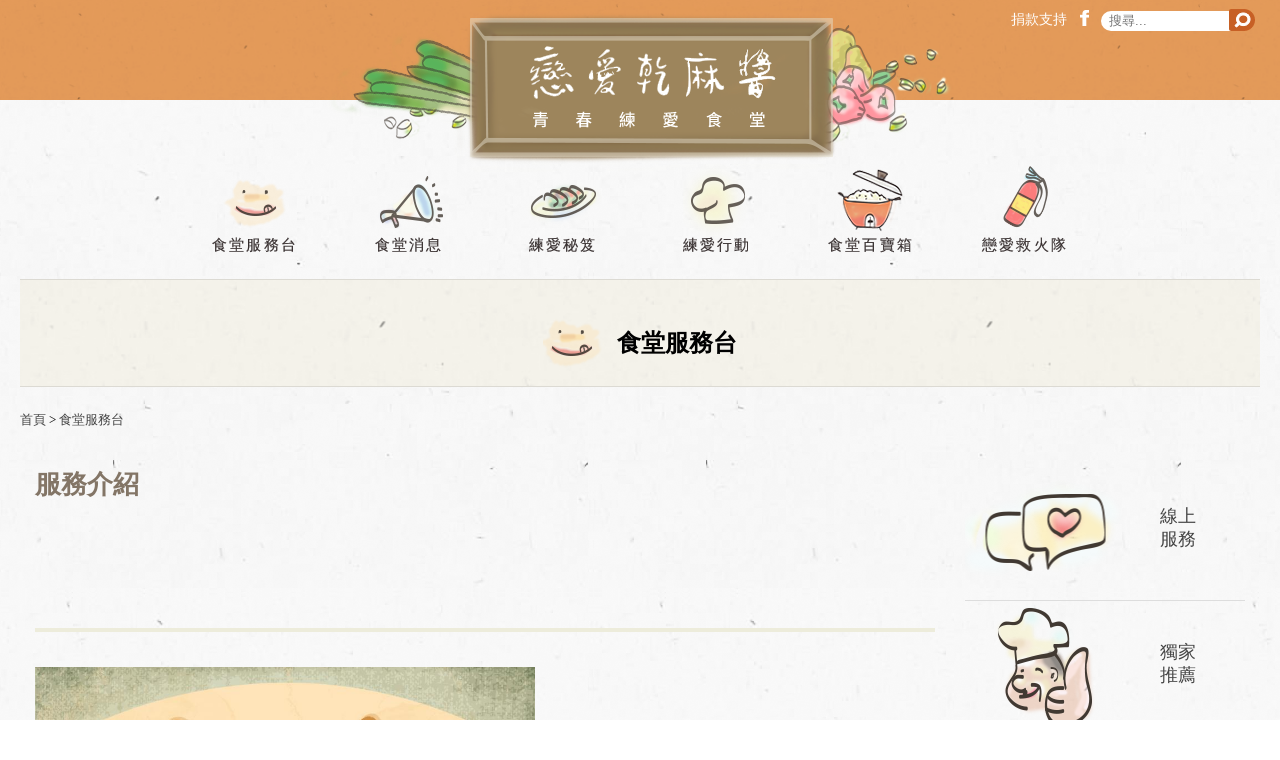

--- FILE ---
content_type: text/html
request_url: https://www.38.org.tw/lir/about
body_size: 7497
content:
<!DOCTYPE html>
<html lang="zh-Hant">
<head>
<meta http-equiv="Content-Type" content="text/html; charset=utf-8" />
<meta name="viewport" content="width=device-width, initial-scale=1, maximum-scale=1" />
<link rel="shortcut icon" href="sites/default/files/favicon.ico" type="image/vnd.microsoft.icon" />

<!-- Shareaholic Open Graph Tags -->
<meta property='og:image' content='https://www.38.org.tw/lir/sites/default/files/field/image/opening.png' />
<!-- Shareaholic Open Graph Tags End -->

<!-- Shareaholic Content Tags -->
<meta name='shareaholic:site_name' content='戀愛乾麻醬' />
<meta name='shareaholic:language' content='zh-hant' />
<meta name='shareaholic:site_id' content='b01d1e9c59efc4d8b5a8a4644ea8d9fb' />
<meta name='shareaholic:drupal_version' content='7.x-3.27' />
<meta name='shareaholic:url' content='https://www.38.org.tw/lir/about' />
<meta name='shareaholic:article_published_time' content='2016-01-03T23:14:37+08:00' />
<meta name='shareaholic:article_modified_time' content='2023-01-03T17:26:26+08:00' />
<meta name='shareaholic:article_author_name' content='illusmoon' />
<meta name='shareaholic:keywords' content='食堂服務台, 文章分類' />
<meta name='shareaholic:image' content='https://www.38.org.tw/lir/sites/default/files/field/image/opening.png' />
<!-- Shareaholic Content Tags End -->
  <script type='text/javascript' data-cfasync='false'>
    //<![CDATA[
      _SHR_SETTINGS = {"endpoints":{"share_counts_url":"http:\/\/lir.38.org.tw\/shareaholic\/api\/share_counts\/v1"}};
    //]]>
  </script>

  <script type='text/javascript'
    src='http://dsms0mj1bbhn4.cloudfront.net/assets/pub/shareaholic.js'
    data-shr-siteid='b01d1e9c59efc4d8b5a8a4644ea8d9fb'
    data-cfasync='false'
    async='async' >
  </script>
<meta name="description" content="來到戀愛乾麻醬－青春練愛食堂，你覺得這是一個什麼樣的網站呢？希望當你遇到戀愛疑問而感到困惑時，可以來充充電、了解對自己有幫助的資訊，並能有智慧地處理情感關卡" />
<meta name="keywords" content="愛尊重影展, 愛尊重, love is respect愛尊重, 戀愛暴力, love is respect, 線上影展, 公益微電影, 恐怖情人, 影展" />
<meta name="generator" content="Drupal 7 (http://drupal.org)" />
<link rel="canonical" href="node/3.html" />
<link rel="shortlink" href="node/3.html" />
  <title>服務介紹 | 戀愛乾麻醬</title>
  <style type="text/css" media="all">
@import url("modules/system/system.base.css%3Fs47mbb.css");
@import url("modules/system/system.menus.css%3Fs47mbb.css");
@import url("modules/system/system.messages.css%3Fs47mbb.css");
@import url("modules/system/system.theme.css%3Fs47mbb.css");
</style>
<style type="text/css" media="all">
@import url("modules/book/book.css%3Fs47mbb.css");
@import url("modules/field/theme/field.css%3Fs47mbb.css");
@import url("sites/all/modules/fitvids/fitvids.css%3Fs47mbb.css");
@import url("modules/node/node.css%3Fs47mbb.css");
@import url("modules/search/search.css%3Fs47mbb.css");
@import url("modules/user/user.css%3Fs47mbb.css");
@import url("sites/all/modules/youtube/css/youtube.css%3Fs47mbb.css");
@import url("sites/all/modules/extlink/extlink.css%3Fs47mbb.css");
@import url("sites/all/modules/views/css/views.css%3Fs47mbb.css");
@import url("sites/all/modules/lazyloader/lazyloader.css%3Fs47mbb.css");
@import url("sites/all/modules/ckeditor/css/ckeditor.css%3Fs47mbb.css");
</style>
<style type="text/css" media="all">
@import url("sites/all/modules/ctools/css/ctools.css%3Fs47mbb.css");
@import url("sites/all/modules/panels/css/panels.css%3Fs47mbb.css");
@import url("sites/all/modules/superhero_framework/superhero_dropdown/css/superhero-dropdown.css%3Fs47mbb.css");
@import url("sites/all/themes/superhero/vendor/bootstrap/css/bootstrap.min.css%3Fs47mbb.css");
@import url("sites/all/themes/superhero/vendor/bootstrap/css/bootstrap-responsive.min.css%3Fs47mbb.css");
</style>
<style type="text/css" media="all">
@import url("sites/all/themes/superhero/vendor/animate.css%3Fs47mbb.css");
@import url("sites/all/themes/superhero/vendor/font-awesome/css/font-awesome.min.css%3Fs47mbb.css");
@import url("sites/all/themes/superhero/css/main.css%3Fs47mbb.css");
</style>
<style type="text/css" media="all">
@import url("sites/all/themes/superhero/css/superhero-preset1.css%3Fs47mbb.css");
</style>
  <script type="text/javascript" src="sites/all/modules/jquery_update/replace/jquery/1.9/jquery.min.js%3Fv=1.9.1"></script>
<script type="text/javascript" src="misc/jquery.once.js%3Fv=1.2"></script>
<script type="text/javascript" src="misc/drupal.js%3Fs47mbb"></script>
<script type="text/javascript" src="sites/all/libraries/fitvids/jquery.fitvids.js%3Fs47mbb"></script>
<script type="text/javascript" src="sites/all/modules/admin_menu/admin_devel/admin_devel.js%3Fs47mbb"></script>
<script type="text/javascript" src="sites/all/modules/fitvids/fitvids.js%3Fs47mbb"></script>
<script type="text/javascript" src="sites/all/modules/lazyloader/jquery.lazyloader.js%3Fs47mbb"></script>
<script type="text/javascript" src="sites/all/modules/extlink/extlink.js%3Fs47mbb"></script>
<script type="text/javascript" src="sites/default/files/languages/zh-hant_HAraRyb5tzw2r_2ySblRoiDcvXL6n5fnCj8ExCAiFBM.js%3Fs47mbb"></script>
<script type="text/javascript" src="sites/all/modules/image_caption/image_caption.min.js%3Fs47mbb"></script>
<script type="text/javascript" src="sites/all/modules/superhero_framework/superhero_dropdown/js/superhero-dropdown.js%3Fs47mbb"></script>
<script type="text/javascript" src="sites/all/themes/superhero/vendor/bootstrap/js/bootstrap.min.js%3Fs47mbb"></script>
<script type="text/javascript" src="sites/all/themes/superhero/vendor/jquery.appear.js%3Fs47mbb"></script>
<script type="text/javascript" src="sites/all/themes/superhero/js/superhero.js%3Fs47mbb"></script>
<script type="text/javascript" src="sites/all/themes/superhero/js/superhero-sticky.js%3Fs47mbb"></script>
<script type="text/javascript">
<!--//--><![CDATA[//><!--
jQuery.extend(Drupal.settings, {"basePath":"\/","pathPrefix":"","ajaxPageState":{"theme":"superhero","theme_token":"5dluEXGj9j23Jinoa2rzqmOHEkbJnzONZWp6gqIFwik","js":{"0":1,"sites\/all\/modules\/jquery_update\/replace\/jquery\/1.9\/jquery.min.js":1,"misc\/jquery.once.js":1,"misc\/drupal.js":1,"sites\/all\/libraries\/fitvids\/jquery.fitvids.js":1,"sites\/all\/modules\/admin_menu\/admin_devel\/admin_devel.js":1,"sites\/all\/modules\/fitvids\/fitvids.js":1,"sites\/all\/modules\/lazyloader\/jquery.lazyloader.js":1,"sites\/all\/modules\/extlink\/extlink.js":1,"public:\/\/languages\/zh-hant_HAraRyb5tzw2r_2ySblRoiDcvXL6n5fnCj8ExCAiFBM.js":1,"sites\/all\/modules\/image_caption\/image_caption.min.js":1,"sites\/all\/modules\/superhero_framework\/superhero_dropdown\/js\/superhero-dropdown.js":1,"sites\/all\/themes\/superhero\/vendor\/bootstrap\/js\/bootstrap.min.js":1,"sites\/all\/themes\/superhero\/vendor\/jquery.appear.js":1,"sites\/all\/themes\/superhero\/js\/superhero.js":1,"sites\/all\/themes\/superhero\/js\/superhero-sticky.js":1},"css":{"modules\/system\/system.base.css":1,"modules\/system\/system.menus.css":1,"modules\/system\/system.messages.css":1,"modules\/system\/system.theme.css":1,"modules\/book\/book.css":1,"modules\/field\/theme\/field.css":1,"sites\/all\/modules\/fitvids\/fitvids.css":1,"modules\/node\/node.css":1,"modules\/search\/search.css":1,"modules\/user\/user.css":1,"sites\/all\/modules\/youtube\/css\/youtube.css":1,"sites\/all\/modules\/extlink\/extlink.css":1,"sites\/all\/modules\/views\/css\/views.css":1,"sites\/all\/modules\/lazyloader\/lazyloader.css":1,"sites\/all\/modules\/ckeditor\/css\/ckeditor.css":1,"sites\/all\/modules\/ctools\/css\/ctools.css":1,"sites\/all\/modules\/panels\/css\/panels.css":1,"sites\/all\/modules\/superhero_framework\/superhero_dropdown\/css\/superhero-dropdown.css":1,"sites\/all\/themes\/superhero\/vendor\/bootstrap\/css\/bootstrap.min.css":1,"sites\/all\/themes\/superhero\/vendor\/bootstrap\/css\/bootstrap-responsive.min.css":1,"sites\/all\/themes\/superhero\/vendor\/animate.css":1,"sites\/all\/themes\/superhero\/vendor\/font-awesome\/css\/font-awesome.min.css":1,"sites\/all\/themes\/superhero\/css\/main.css":1,"sites\/all\/themes\/superhero\/css\/superhero-preset1.css":1}},"fitvids":{"custom_domains":[],"selectors":["body"],"simplifymarkup":true},"extlink":{"extTarget":"_blank","extClass":0,"extLabel":"(link is external)","extImgClass":0,"extSubdomains":1,"extExclude":"","extInclude":"","extCssExclude":"","extCssExplicit":"","extAlert":0,"extAlertText":"This link will take you to an external web site.","mailtoClass":0,"mailtoLabel":"(link sends e-mail)"},"urlIsAjaxTrusted":{"\/about":true}});
//--><!]]>
</script>
</head>
<body class="html not-front not-logged-in no-sidebars page-node page-node- page-node-3 node-type-page context-breadcrumb context-services services wide ltr" >
<div id="fb-root"></div>
<script>
  window.fbAsyncInit = function() {
    FB.init({
      appId      : '1860265484259735',
      xfbml      : true,
      version    : 'v2.8'
    });
    jQuery(document).trigger('fbload'); 
  };

  (function(d, s, id){
     var js, fjs = d.getElementsByTagName(s)[0];
     if (d.getElementById(id)) {return;}
     js = d.createElement(s); js.id = id;
     js.src = "https://connect.facebook.net/zh_TW/sdk.js";
     fjs.parentNode.insertBefore(js, fjs);
   }(document, 'script', 'facebook-jssdk'));
  </script>

  <div id="skip-link">
    <a href="node/3.html#main-content" class="element-invisible element-focusable">移至主內容</a>
  </div>
    <!-- page -->
  <section  id="section-menu" class="section section-menu">
      <div class="sh-container">
        <div class="region region-logo">
			<div class="sitename">
		<a href="index.html">戀愛乾麻醬</a>
	</div>
</div>
<div class="region region-links">
    <div class="block block-menu">
        <ul class="menu"><li class="first leaf"><a href="https://www.38.org.tw/donation.asp?p_kind2=勸募方案">捐款支持</a></li>
<li class="last leaf"><a href="https://www.facebook.com/lir38/" class="icon-link fb-link">facebook</a></li>
</ul></div>
<div class="block block-search">
        <form action="node/3.html" method="post" id="search-block-form" accept-charset="UTF-8"><div><div class="container-inline">
      <h2 class="element-invisible">搜尋表單</h2>
    <div class="control-group form-type-textfield form-item-search-block-form form-item">
  <label class="element-invisible control-label" for="edit-search-block-form--2">搜尋 </label>
<div class="controls"> <input title="輸入您想要搜尋的關鍵字。" placeholder="搜尋..." type="text" id="edit-search-block-form--2" name="search_block_form" value="" size="15" maxlength="128" class="form-text" />
</div></div>
<div class="form-actions form-wrapper" id="edit-actions"><button class="btn btn-primary form-submit" id="edit-submit" name="op" value="搜尋" type="submit">搜尋</button>
</div><input type="hidden" name="form_build_id" value="form-xs-BtfSCYtd17Z7wR0dwA3FNJm4w5bbqjuH-CLchMhI" />
<input type="hidden" name="form_id" value="search_block_form" />
</div>
</div></form></div>
</div>
    </div>
</section><section  id="section-header" class="section section-header superhero-sticky">
      <div class="container">
             
<div class="block block-superhero-dropdown main-menu">
        <a data-target=".nav-collapse" data-toggle="collapse" href="node/3.html#" class="superhero-mobile-menu-toggle .btn .btn-default">
    <i class="fa fa-align-justify"></i>
</a>
<div class="superhero-dropdown">
<ul class="menu"><li class="first expanded"><a href="node/52.html" id="services" class="active">食堂服務台</a><ul class="menu"><li class="first leaf"><a href="node/2.html">我們是誰</a></li>
<li class="leaf"><a href="node/3.html" class="active">服務介紹</a></li>
<li class="leaf"><a href="node/4.html">演講宣導</a></li>
<li class="last leaf"><a href="node/59.html">線上服務</a></li>
</ul></li>
<li class="expanded"><a href="news.html" id="news">食堂消息</a><ul class="menu"><li class="first leaf"><a href="taxonomy/term/52.html" title="最新消息">最新消息</a></li>
<li class="leaf"><a href="taxonomy/term/54.html" title="新聞報報">新聞報報</a></li>
<li class="last leaf"><a href="taxonomy/term/53.html" title="活動實況">活動實況</a></li>
</ul></li>
<li class="expanded"><a href="love-menu.html" id="love-menu">練愛秘笈</a><ul class="menu"><li class="first expanded"><a href="taxonomy/term/23.html" title="練愛八寶粥">練愛八寶粥</a><ul class="menu"><li class="first leaf"><a href="taxonomy/term/24.html" title="戀愛的滋味">戀愛的滋味</a></li>
<li class="leaf"><a href="taxonomy/term/26.html" title="告白大搜查">告白大搜查</a></li>
<li class="leaf"><a href="taxonomy/term/28.html" title="在愛裡溝通">在愛裡溝通</a></li>
<li class="last leaf"><a href="taxonomy/term/29.html" title="無緣的愛情">無緣的愛情</a></li>
</ul></li>
<li class="expanded"><a href="taxonomy/term/31.html" title="熱吵100">熱吵100</a><ul class="menu"><li class="first leaf"><a href="taxonomy/term/32.html" title="吵架怎麼辦">吵架怎麼辦</a></li>
<li class="leaf"><a href="taxonomy/term/33.html" title="吵架不翻臉">吵架不翻臉</a></li>
<li class="last leaf"><a href="taxonomy/term/34.html" title="NG的無效溝通">NG的無效溝通</a></li>
</ul></li>
<li class="expanded"><a href="taxonomy/term/35.html" title="愛情切仔麵">愛情切仔麵</a><ul class="menu"><li class="first leaf"><a href="taxonomy/term/37.html" title="給失戀的你">給失戀的你</a></li>
<li class="last leaf"><a href="taxonomy/term/36.html" title="我想分手了">我想分手了</a></li>
</ul></li>
<li class="expanded"><a href="taxonomy/term/38.html" title="愛情麻辣燙">愛情麻辣燙</a><ul class="menu"><li class="first leaf"><a href="taxonomy/term/39.html" title="戀愛暴力停看聽">戀愛暴力停看聽</a></li>
<li class="leaf"><a href="taxonomy/term/40.html" title="勾勾纏不是浪漫">勾勾纏不是浪漫</a></li>
<li class="leaf"><a href="taxonomy/term/42.html" title="刺蝟情人">刺蝟情人</a></li>
<li class="last leaf"><a href="taxonomy/term/43.html" title="戀愛暴力bye">戀愛暴力bye</a></li>
</ul></li>
<li class="last expanded"><a href="taxonomy/term/47.html" title="愛的炒飯">愛的炒飯</a><ul class="menu"><li class="first leaf"><a href="taxonomy/term/48.html" title="備料篇">備料篇</a></li>
<li class="last leaf"><a href="taxonomy/term/49.html" title="問題篇">問題篇</a></li>
</ul></li>
</ul></li>
<li class="leaf"><a href="love-action.html" id="love-action">練愛行動</a></li>
<li class="expanded"><a href="special.html" id="special">食堂百寶箱</a><ul class="menu"><li class="first leaf"><a href="special.html">獨家推薦</a></li>
<li class="leaf"><a href="tarot.html">塔羅鹹酸甜</a></li>
<li class="leaf"><a href="taxonomy/term/50.html">名人愛情故事</a></li>
<li class="last leaf"><a href="node/31.html">好站推薦</a></li>
</ul></li>
<li class="last expanded"><a href="node/53.html" id="support">戀愛救火隊</a><ul class="menu"><li class="first leaf"><a href="node/34.html">朋友篇</a></li>
<li class="leaf"><a href="faq-page/13.html">家長篇</a></li>
<li class="leaf"><a href="faq-page/14.html">老師篇</a></li>
<li class="last leaf"><a href="node/35.html">見義勇為篇</a></li>
</ul></li>
</ul></div></div>
    </div>
</section><section  id="section-preface" class="section section-preface">
      <div class="container">
        <div class="region region-content-top">
    <div class="block block-multiblock top-title">
        <div class="page-title"><h1>服務介紹</h1></div></div>
<div class="block block-superhero-breadcrumb">
        <div class="breadcrumb"><a href="index.html">首頁</a> > <a href="node/52.html" id="services">食堂服務台</a></div></div>
</div>
    </div>
</section><section  id="section-content" class="section section-content">
      <div class="container">
        <div class="region region-content col-xs-12 col-sm-12 col-md-9 col-lg-9">
	<a id="main-content"></a>
                    		<div class="block block-superhero-pagetitle">
        <div class="page-title"><h1>服務介紹</h1></div></div>
<div class="block block-fblikebutton">
        
<iframe src="http://www.facebook.com/plugins/like.php?href=http%3A%2F%2Flir.38.org.tw%2Fabout&amp;layout=button_count&amp;show_faces=false&amp;width=90&amp;font=arial&amp;height=80&amp;action=like&amp;colorscheme=light&amp;locale=zh_TW&amp;send=false" scrolling="no" frameborder="0" style="border: none; overflow: hidden; width: 90px; height: 80px; " allowTransparency="true"></iframe>
</div>
<div class="block block-system">
        <div id="node-3" class="node node-page clearfix" about="/about" typeof="foaf:Document">
      
  <div class="content">
    <div class='shareaholic-canvas' data-app-id='23421688' data-app='share_buttons' data-title='服務介紹' data-link='https://www.38.org.tw/lir/about' data-summary=''></div><div class="field field-name-body field-type-text-with-summary field-label-hidden">
    <div class="field-items">
          <div class="field-item even" property="content:encoded"><p><img alt="" src="sites/default/files/field/image/preview_1.jpg" style="height:357px; width:500px" /></p>
<p><strong><span style="color:#B22222">來到戀愛乾麻醬－青春練愛食堂，你覺得這是一個什麼樣的網站呢？</span></strong><br />
網站整體以日本漫畫「深夜食堂」為發想<br />
希望當你遇到戀愛疑問而感到困惑時，可以來充充電、了解對自己有幫助的資訊，並能有智慧地處理情感關卡</p>
<p>我們希望在這裡，你可以...</p>
<ul>
<li><span style="color:#4B0082">認識愛是什麼</span></li>
<li><span style="color:#4B0082">了解一段健康幸福的感情可以如何經營</span></li>
<li><span style="color:#4B0082">了解到吵架的時候該怎麼溝通才不會影響你們的感情</span></li>
<li><span style="color:#4B0082">觀察自己是否遇到了NG愛情</span></li>
<li><span style="color:#4B0082">找到分手的療傷方法及告別戀情的方式</span></li>
<li><span style="color:#4B0082">透過<a href="node/24.html">戀愛事務機</a>認識戀愛暴力</span></li>
<li><span style="color:#4B0082">找到可以協助你解決戀愛暴力問題的方式及求助對象</span></li>
</ul>
<p>我們服務的人客包含：</p>
<ul>
<li><span style="color:#000080">單身萬歲－先來練練功，等找到真命對象你就所向無敵了</span></li>
<li><span style="color:#000080">在愛情中的你－戀愛中、苦戀中、失戀中...</span></li>
<li><span style="color:#000080">看不慣好友愛得悽慘的你－來幫好友打聽該怎麼脫離苦海</span></li>
<li><span style="color:#000080">想陪伴學生度過情關的學校老師</span></li>
<li><span style="color:#000080">想給孩子溫暖避風港的爸爸媽媽叔叔阿姨伯伯嬸嬸爺爺奶奶外公外婆兄弟姐妹...</span></li>
</ul>
<h3><span style="color:#B22222">本食堂不限人客性別，歡迎各位少男少女光顧本食堂！</span></h3>
</div>
      </div>
</div>
  </div>
    </div>
</div>
<div class="block block-block">
        <script>
jQuery(document).ready(function(){
	var sss = jQuery('#messages .alert .raw').text();
	if(sss.indexOf("Submissions for this form are closed.") != -1){
		jQuery('#messages').hide();
	}
});
</script></div>
</div>
<div class="region region-sidebar-first col-md-3 col-lg-3">
    <div class="block block-multiblock sidebar-menu">
        <ul class="menu"><li class="first leaf"><a href="node/59.html" class="online-chat">線上<br/>服務</a></li>
<li class="leaf"><a href="special.html" class="special">獨家<br/>推薦</a></li>
<li class="leaf"><a href="faq-page/13.html" class="parent-enter">家長<br/>看過來</a></li>
<li class="last leaf"><a href="faq-page/14.html" class="teacher-enter">老師<br/>看過來</a></li>
</ul></div>
</div>
    </div>
</section><section  id="section-footerpreface" class="section section-footerpreface">
      <div class="sh-container">
        <div class="region region-footer-preface">
    </div>
    </div>
</section><section  id="section-footer" class="section section-footer">
      <div class="container">
        <div class="region region-footer-bottom">
    <div class="block block-block">
        <div class="footer-logo clearfix"><img alt="" class="float-left" src="sites/all/themes/superhero/images/logo-footer.png" />
<div class="footer-links"><a href="https://www.facebook.com/lir38/" target="_blank"><img alt="" class="float-left social-link" src="sites/all/themes/superhero/images/fb.png" /></a><a href="https://line.me/R/ti/p/%40vwo1403c" target="_blank"><img alt="" class="float-left social-link" src="sites/all/themes/superhero/images/line.png" /></a></div>
<p><img alt="" class="float-right" src="sites/all/themes/superhero/images/logo-footer2.png" /></p></div>
<div class="footer-info">
<div class="float-left">
<p>電話：(02)2391-7133 ｜ 地址：台北市中正區羅斯福路一段7號7樓之1B室 ｜ Email：<a href="mailto:lir@38.org.tw">lir@38.org.tw</a></p>
<p><a href="http://creativecommons.org/licenses/by-nc-sa/4.0/" rel="license"><img alt="創用 CC 授權條款" src="https://i.creativecommons.org/l/by-nc-sa/4.0/88x31.png" style="border-width:0; padding-right:10px" /></a> 本網站由現代婦女基金會製作，以<a href="http://creativecommons.org/licenses/by-nc-sa/4.0/" rel="license">創用CC 姓名標示-非商業性-相同方式分享 4.0 國際 授權條款</a>釋出。</p></div>
<div class="float-right">震旦集團陳永泰公益信託補助</div>
</div>
</div>
</div>
    </div>
</section>

   <div class="region region-page-bottom">
          <noscript>
        <style type="text/css" media="all">
          img[data-src] { display: none !important; }
        </style>
      </noscript></div>
<script type="text/javascript">
<!--//--><![CDATA[//><!--
      (function ($) {
        Drupal.behaviors.lazyloader = {
          attach: function (context, settings) {
            $("img[data-src]").lazyloader({distance: 0, icon: "" });
          }
        };
      }(jQuery));
//--><!]]>
</script>
</div>
</body>
</html>

--- FILE ---
content_type: text/css
request_url: https://www.38.org.tw/lir/sites/all/themes/superhero/css/main.css%3Fs47mbb.css
body_size: 6972
content:
@charset "UTF-8"; 

body {
  font-family: Microsoft JhengHei, '微軟正黑體', Helvetica;
  line-height: 1.3;
  font-size: 14px;
  background: url(../images/bg.png);
}
p {
  margin-bottom: 20px;
}
img {
  max-width: 100%;
}
.form-textarea-wrapper textarea {
  width: auto;
  border: 1px solid #ddd;
}
.webform-component input {
  padding: 8px;
  border: 1px solid #ddd;
}
.webform-component label{
  display: block;
}
.webform-component {
  margin-bottom: 1.8em;
}
.caption {
  padding: 10px;
  min-height: 45px;
  background-color: #f7ddb9;
  font-size: 15px;
  color: #000;
  -webkit-text-stroke: #000 .01em;
}
.img {
  height: auto !important;
  margin-bottom: 20px;
}
.left-img {
  float: left;
  margin-right: 20px;
}
.right-img {
  float: right;
  margin-left: 20px;
}
.field-name-body a.button {
  background: #ebb15e;
  border-radius: 5px;
  color: #fff !important;
  padding: 8px;
  text-decoration: none;
}
.left-img span, .right-img span {
  display: inline-block;
  padding-top: 10px;
}
h1, h2, h3, h4, h5 {
  margin: 0 0 5px;
  line-height: 1.5;
  font-weight: bold;
}
h1 {
  font-size: 26px;
  color: #837566;
}
h2 {
  font-size: 22px;
  color: #362e2e;
}
h3 {
  font-size: 20px;
  color: #8c7f72;
}
h4 {
  font-size: 18px;
  color: #362e2e;
}
blockquote {
  background-color: #edecdb;
  padding: 20px 30px;
  font-size: 17px;
  border-left: none;
}
.breadcrumb {
  font-family: '新細明體','Hiragino Kaku Gothic Pro';
  font-size: 13px;
  margin: 25px 0 0;
}
.submitted {
  font-size: 13px;
  color: #000;
  margin-bottom: 5px;
}
.submitted span {
  display: inline-block;
  padding-right: 10px;
}
.submitted .post-date {
  font-family: Arial;
}

h1.page-title {
  font-size: 29px;
  color: #362e2e;
  margin: 5px 0 0;
}
.region-content-top .page-title {
  height: 108px;
  text-align: center;
  border-top: 1px solid #dcdad3;
  border-bottom: 1px solid #dcdad3;
  background: url(../images/title-bar.png);
  background-size: cover;
  padding: 18px;
}
.region-sidebar-second {
  background: rgba(245,243,235,.7);
  padding-top: 20px;
  padding-bottom: 20px;
}
.region-content-top .page-title h1{
  color: #000;
  background: url(../images/general.png) no-repeat;
  padding: 27px 0px 20px 74px;
  display: inline-block;
  font-size: 24px;
}
.love-menu .region-content-top .page-title h1 {
  padding: 24px 0px 20px 80px;
  background: url(../images/03.png) no-repeat;
  background-position: 0 20px;
}
.page-love-action .region-content-top .page-title h1,
.node-type-love-action .region-content-top .page-title h1 {
  padding: 24px 0px 20px 74px;
  background: url(../images/01.png) no-repeat;
  background-position: 0 -4px;
}
.node-type-book .top-title h1, .page-node-1 .top-title h1 {
  background-image: url(../images/01.png);
}
.node-type-news .top-title h1,
.page-news .top-title h1 {
  background-image: url(../images/08.png);
  background-position: -5px 10px;
}
.healthy-relationship .top-title h1, .page-node-48 .top-title h1 {
  background-image: url(../images/02.png);
  background-position: -5px 20px;
}
.argument .top-title h1, .page-node-49 .top-title h1 {
  background-image: url(../images/03.png);
  background-position: -5px 20px;
}
.breakup .top-title h1, .page-node-50 .top-title h1 {
  background-image: url(../images/04.png);
  background-position: -5px 20px;
}
.dating-violence .top-title h1, .page-node-51 .top-title h1 {
  background-image: url(../images/05.png);

}
.services .top-title h1, .page-node-52 .top-title h1 {
  background-image: url(../images/06.png);
  background-position: -5px 20px;
}
.support .top-title h1, .page-faq-page .top-title h1 {
  background-image: url(../images/07.png);
}
.page-tarot .top-title h1, .page-special .top-title h1, .node-type-blog .top-title h1 {
  background-image: url(../images/icon.png);
  background-position: -3px 2px;
}

hr {
  border-color: #555;
}
a, a:hover {
    text-decoration: none;
    -webkit-transition: all 200ms;
    -moz-transition: all 200ms;
    -o-transition: all 200ms;
    transition: all 200ms;
}
a {
  color: #444;
  text-decoration: none;
}

a:hover, a:focus {
  color: #58c28f;
}

a:focus {
  outline: thin dotted;
  outline: 5px auto -webkit-focus-ring-color;
  outline-offset: -2px;
}
.field-name-body ol, .field-name-body ul {
  display: inline-block;
}
.container {
  padding: 0;
}
#messages {
  z-index: 999;
}
.container-inline div, 
.container-inline label {
    display: block;
}
.field.field-name-body table {
  margin: 15px 0;
  border: 1px solid #c8c5bd;
  line-height: 1.6;
}
.field-name-body {
  font-size: 17px;
  -webkit-text-stroke: #999 .02em;
  line-height: 1.6;
}
.field-name-body a {
  color: #3fb47c;
  text-decoration: underline;
  -webkit-text-stroke-width: 0;
}
.field-name-body a:hover {
  text-decoration: none;
}
@-moz-document url-prefix() { 
  .field-name-body table {
    border-color: #aaa;
  }
}
.field-name-body table p {
  margin: 0 0 5px;
}
.field.field-name-body th, .field.field-name-body td {
  padding: 15px 20px;
  font-size: 15px;
  border-color: #c8c5bd;
  vertical-align: text-top;
  background-clip: padding-box;
}
.field-name-body th {
  background: #847665;
  color: #fff;
  -webkit-text-stroke-width: 0;
  font-weight: normal;
  border-bottom: 1px solid #c8c5bd;
}
tbody {
  border: none;
}

.float-right {  float: right;}
.float-left  {  float: left; }
fieldset {
    margin-top: 25px;
}
.view-pager {
  text-align: center;
}
.pagination {
  margin: 10px 0 0;
}

.pagination>li>a, .pagination>li>span {
  margin: 0 2px;
  padding: 1px 6px;
  font-size: 13px;
  font-family: Arial;
  color: #362e2e;
}
.pagination li.active a {
  background-color: #837566;
  color: #fff;
}
.pagination>li.prev>a {margin-left: 10px;}
.pagination>li.next>a {margin-left: 10px;}
.shareaholic-canvas {
  clear: none !important;
}
#section-content .node ul.links {
  display: none ;
}

/* global */
.sitename {
  position: absolute;
  left: 50%;
}
.sitename a{
    position: relative;
    left: -50%;
    display: block;
    height: 167px;
    background: url(../../../../default/files/logo.png);
    background-repeat: no-repeat;
    background-position: center;
    width: 626px;
    margin: 0 auto;
    text-indent: 100%;
    overflow: hidden;
    white-space: nowrap;
}
.shareaholic-canvas {
  width: 350px;
  min-height: 109px;
}
.page-node .field-name-body {
  padding-top: 35px;
  margin-top: 10px;
  border-top: 4px solid #edecdb;
  min-height: 82px;
}
.page-node.node-type-poll .field-name-body {
  border-top: none;
  clear: both;
}
.page-node.node-type-poll div.node>h1 {
  border-bottom: 4px solid #edecdb;
  line-height: 2;
  margin-bottom: 20px;
}
.view .field-name-body {
  padding-top: 0;
  border-top: 0;
}
.caption-body .field-name-body {
  padding-top: 0;
  border-top: none;
}
.node-type-blog .portfolio-item {
	height: 173px;
	margin-bottom: 10px;
}
.node-type-blog .portfolio-caption {
	bottom: -173px;
}
.node-type-blog .view-exhibition {
	padding-top: 20px;
   
}
.node-type-blog .view-exhibition.view-display-id-block_3 {
   padding-top: 20px;
   border-top: 4px solid #edecdb;
}
.blog-related-content {
	margin-top: 5px;
}
.icon-link {
  display: inline-block;
  text-indent: 100%;
  overflow: hidden;
  white-space: nowrap;
}
.front .more-link {
  width: 50px;
  height: 45px;
  background: url(../images/more.png) no-repeat;
}
.front .more-link:hover {
  opacity: .9;
}
.region-content-top .page-title {
  display: none;
}

/* section */
.section{
    padding: 20px 0;
}
.front #section-preface {
  padding: 0;
}
#section-content {
  padding: 10px 0;
}
#section-menu {
  padding: 5px 0;
  background: url(../images/top-bg.png) no-repeat;
  background-size: cover;
  height: 100px;
}
#section-slideshow {
  background: url(../images/KVbg.png) no-repeat center 75%;
  background-size: contain;  
}
.region-links {
  float: right;
  text-align: right;
  margin-right: 5px;
  margin-top: 5px;
}

#section-header {
  position: relative;
  padding: 55px 0 5px;
}
#section-feature {
    background: #eeedde;
    margin: -115px 0 -190px;
    height: 550px;
    padding: 100px 0 0;
}
#section-footerpreface {
    background: url(../images/food.png) no-repeat center 18px;
    height: 211px;
}
#section-footer {
  background: #353333;
}
.footer-logo {
  border-bottom: 1px solid #555;
  padding-bottom: 10px;
}
.footer-info {
  margin-top: 10px;
  color: #aaa;
  clear: both;
  font-family: '新細明體','Hiragino Kaku Gothic Pro';
}
.footer-info .float-right {
  letter-spacing: .2em;
  color: #fff;
  font-size: 12px;
}
.social-link {
    margin: 30px 0px 0 8px;
}
.footer-logo > img {
  margin-right: 30px;
}
.region-footer-bottom a {
  color: #ccc;
}
.region-footer-bottom p {
  margin-bottom: 10px;
}

/* menu */
ul.menu li{
    margin: 0;
    padding: 0;
}
.superhero-dropdown > ul {
  text-align: center;
}
.superhero-dropdown ul.menu a {
  display: inline-block;
  padding: 15px 10px;
  width: 150px;
  text-align: center;
  font-size: 15px;
  letter-spacing: .15em;
  font-weight: normal;
  color: #362e2e;
  height: 50px;
  -webkit-text-stroke: #362e2e .01em;
}
.superhero-dropdown ul.menu a:hover { 
  text-decoration: none;
}
.superhero-dropdown ul.menu li > ul {
  width: 160px;
}
.superhero-dropdown ul.menu li > ul a {
  color: #fff;
  -webkit-text-stroke: #fff .005em;
  letter-spacing: .05em;
  width: 158px;
  height: 40px;
  padding: 0 10px;
  font-size: 14px;
  background-color: #362e2e;
  border-left: 1px solid #d6bc72;
  border-right: 1px solid #d6bc72;
  border-bottom: 1px solid #d6bc72;
}
.superhero-dropdown ul.menu li > ul li.first a {
  border-top: 1px solid #d6bc72;
}
.superhero-dropdown ul.menu li > ul a:hover {
  background-color: #d6bc72;
}
.superhero-dropdown ul.menu > li > a{
  padding-top: 80px;
  background-repeat: no-repeat;
  background-position: center;
}
.superhero-dropdown #love-action {  background-image: url(../images/01.png);  }
.superhero-dropdown #healthy-relationship {  background-image: url(../images/02.png);  }
.superhero-dropdown #argument, .superhero-dropdown #love-menu {  
  background-image: url(../images/03.png);  
}

.superhero-dropdown #breakup {  background-image: url(../images/04.png);  }
.superhero-dropdown #violence {  background-image: url(../images/05.png);  }
.superhero-dropdown #services {  background-image: url(../images/06.png);  }
.superhero-dropdown #support {  background-image: url(../images/07.png);  }
.superhero-dropdown #news {  background-image: url(../images/08.png);  }
.superhero-dropdown #special {  background-image: url(../images/icon.png);  }



/* top menu */
.region-links .block-menu {
  clear: left;
  z-index: 99;
  position: relative;
}
#section-menu .region-links a{
  font-family: '新細明體','Hiragino Kaku Gothic Pro';
  display: inline-block;
  padding: 0 8px;
  margin-right: 5px;
  color: #fff;
}
#section-menu a:hover{
  text-decoration: underline;
} 
#section-menu .region-links .fb-link,#section-menu .region-links #search-link {
  width: 16px;
  height: 16px;
  padding: 0;
} 
.fb-link {
  background: url(../images/f.png) no-repeat;
}
#search-link {
  background: url(../images/search2.png) no-repeat center;
  cursor: pointer;
}

/* sidebar */
.sidebar-menu ul.menu li {
  position: relative;
  padding: 40px 0 0;
  border-bottom: 1px solid #ddd;
}
.sidebar-menu li a {
  display: inline-block;
  margin-bottom: 15px;
  font-size: 18px;
  text-align: center;
  width: 260px;
  height: 80px;
  padding-left: 165px;
  position: relative;
}

.blog-menu {
  border-bottom: 1px solid #ddd;
}
.blog-menu .menu {
  margin: 20px 0 20px 30px;
}
.blog-menu .menu .menu{
  margin-top: 0;
}
.blog-menu .active-trail.active {
  color: #58c28f;
}
.blog-menu .menu li {
  list-style: initial;
}
.blog-menu li a {
  display: block;
  margin-bottom: 5px;
  padding-bottom: 10px;
  font-size: 16px; 
  color: #837566;
}
.blog-menu li a:hover {
  color: #58c28f;
}
.blog-menu h2 {
  padding: 0 0 10px 45px;
  background: url(../images/red.png) no-repeat left 33%;
  border-bottom: 1px solid #ddd;
  margin-bottom: 20px;
}

/* love menu */
.love-menu .post-date {
  display: none;
}

/***** front page ******/
.region-slider, .region-news-list {
  padding: 0;
}
/* news */ 

.region-news-list .block-views {
  padding: 20px 35px 10px;
  border: 1px solid #d6bc72;
  background: url(../images/news-bg.png);
  height: auto;
  overflow: hidden;
  position: relative;
}
.region-news-list .view-news .view-header {
  position: absolute;
  top: 24px;
  right: 25px;
}
.region-news-list h2 {
    background: url(../images/08.png) no-repeat 5px -8px;
    padding: 7px 0px 20px 90px;
    border-bottom: 1px solid #ddd;
    color: #362e2e;
    font-size: 25px;
}
.front .view-news li {
  list-style: none;
  line-height: 1.2;
  margin-left: 0;
  margin-bottom: 14px;
}
.front .view-news li a:before {
  display: inline-block;
  margin-right: 15px;
  content: '';
  width: 11px;
  height: 9px;
  background: url(../images/news-li.png) no-repeat;
}
.front .view-news li a:hover:before {
  background: url(../images/news-li-hover.png) no-repeat;  
}
.front .view-news li a {
  color: #837566;
  font-family: 'Hiragino Kaku Gothic Pro','微軟正黑體';
  font-weight: normal;
  font-size: 16px;
}
.front .view-news li a:hover {
  color: #58c28f;
  text-decoration: none;
}
.front .view-news {
  margin-top: 10px;
}
.front .view-exhibition .view-header {
    position: absolute;
    top: 6px;
    right: 30px;
}

.belt {
    padding-bottom: 25px;
    border-bottom: 1px solid rgba(221, 221, 221, 0.55);
}
#section-feature .belt li {
  position: relative;
  float: left;
  width: 22%;
  margin: 1.5%;
  padding: 60px 25px;
  text-align: right;
  font-size: 18px;
  background: url(../images/14.png) no-repeat left center;
  height: 170px;
}
.belt li a {
  display: inline-block;
  width: 60px;
  text-align: center;
}
.belt li a:before, .sidebar-menu li a:before {
  content: '';
  display: block;
  position: absolute;
  width: 160px;
  height: 160px;
  left: 0;
  top: 0;
}
.not-front .belt li a:before, .sidebar-menu li a:before {
  top: -42px;
}

.sidebar-menu li a:before { 
  height: 130px;
}
.online-chat:before {  background: url(../images/10.png) no-repeat center;  }
.parent-enter:before {  background: url(../images/11.png) no-repeat center;  }
.teacher-enter:before {  background: url(../images/12.png) no-repeat center;  }
.special:before {  background: url(../images/13.png) no-repeat center;  }

.region-bottom-second {
  position: relative;
}
.region-bottom-second > .block > h2 {
  width: 190px;
  margin: 0 auto;
  background: url(../images/general.png) no-repeat;
  background-position: left -22px;
  padding: 5px 0 20px 65px;
  font-size: 25px;  
}
.region-bottom-second .view-content h2 {
  line-height: 1.3;
  margin: 20px 0 15px;
}
.region-bottom-second .view-content h2 a{
  font-size: 18px;
  font-weight: bold;
  color: #837566;
}
.region-bottom-second .view-content h2 a:hover{ 
  color: #58c28f;
}
.region-bottom-second .view-content img {
  border: 1px solid #d6bc72;
}
.region-bottom-second .view-content img:hover {
  border: 1px solid #90c8ab;
}
.region-bottom-second .blog-content .field-name-body {
  font-size: 15px;
  color: #362e2e;
  padding-bottom: 20px;
  border-bottom: 1px solid #ddd;
  margin-bottom: 15px;
}
.region-bottom-second .read-more {
  color: #9e8b8b;
  font-size: 14px;
  font-family: '新細明體', 'Hiragino Kaku Gothic Pro';
  text-align: center;
}
.block-search, .region-links .block-menu {
  float: left;
}

.form-item-search-block-form {
  margin: -5px 0 0;
}
#search-block-form {
  position: relative;
}

#search-block-form #edit-submit {
  position: relative;
  right: 20px;
  top: -1px;
  border: none;
  text-indent: -99px;
  overflow: hidden;
  white-space: nowrap;
  background: url(../images/search2.png) no-repeat center;
  width: 18px;
  height: 22px;
  background-color: #c76025;
  border-radius: none;
  border-top-right-radius: 15px;
  border-bottom-right-radius: 15px;
  padding-right: 14px;
}
.block-search input {
  border: none;
  background-color: #fff;
  padding: 2px 8px;
  font-size: 13px;
  color: #f4d5b0;
  border-radius: 10px;
}
.container-inline div {
  display: inline-block;
}

/***** front page end ******/


/* blog */
.blog-content {
  line-height: 1.4;
}
.read-more {
  margin-top: 10px;
}

/* admin */
#admin-menu {
  box-shadow: 0 -4px 7px 4px #000 !important;
}
.simplemenu-block {
  height: 21px;
  background: #ccc;
  padding-top: 1px;
}

/* block */
.block-fblikebutton {
  float: right;
  margin-top: 60px;
  margin-bottom: -27px;
  height: 27px;
}

/**
 * Menu
 */
ul.menu {
    margin: 0;
    padding: 0;
}

#section-menu ul.menu > li, #section-footer ul.menu > li {
    display: inline-block;
    float: left;
}
ul.menu > li { 
    list-style: none;
}

ul.dropdown-menu {
    padding: 0;
    border-radius: 0;
}

ul.dropdown-menu li {
    list-style: none;
    padding: 0;
    margin: 0;
    border-top: 1px solid #eee;
}

ul.dropdown-menu li a {
    color: #999;
    padding: 8px 20px;
    font-size: 12px;
}

.dropdown-menu>li>a:hover,
.dropdown-menu>li>a:focus, 
.dropdown-submenu:hover>a, 
.dropdown-submenu:focus>a {
    background-color: #f5f5f5;
    background-image: none;
    color: #999;
}

.clearfix {
  *zoom: 1;
}
.clearfix:before, .clearfix:after {
  display: table;
  content: "";
  line-height: 0;
}
.clearfix:after {
  clear: both;
}
.field.clearfix {
  clear: both;
}

/* article list page */
.thumbnail-img {
  float: left;
  margin-right: 15px;
}
.article-list .views-row {
  padding-bottom: 35px;
  border-bottom: 1px solid #ddd;
  margin-bottom: 35px;
  font-size: 15px;
}
.article-list h3 {
  margin-top: 10px;
  font-size: 23px;
}
.page-love-action .article-list h3, .love-menu .article-list h3 {
  margin-top: 5px;  
}
.post-date {
  color: #8e8e8e;
}
.article-list .read-more {
  text-align: right;
  padding-right: 6px;
}
.article-list .read-more a {
  color: #9e8b8b;
}

/* page list */
.page-list {
  margin-top: 30px;
}
.page-list .node {
  margin-bottom: 40px;
}

/* exhibition */
.shuffle-item {
  margin-bottom: 20px;
  padding: 0 10px;
}
.portfolio-item {
  position: relative;
  height: 220px;
  overflow: hidden;
}
.portfolio-item a:hover {
  text-decoration: none;
}
.portfolio-item img {
  -webkit-transition: .4s;
  transition: .4s; 
}
.portfolio-caption {
  background-color: rgba(52,52,52,1);
  padding: 25px;
  color: #aaa;
  position: absolute;
  bottom: -142px;
  -webkit-transition: .4s;
  transition: .4s;
  width: 100%;
  min-height: 120px;
}
.portfolio-item:hover .portfolio-caption {
  bottom: 0;  
}
.portfolio-item:hover img {
  margin-top: -139px;
}
.caption-title{
  color: #fff;
  font-size: 16px;
  line-height: 1.6;
}
.caption-body{
  color: #aaa;
  font-size: 14px;
  line-height: 1.3;
}
.caption-body .field-name-body {
  font-size: 14px;
} 

/* faq */

.faq-question {
  font-size: 20px;
  padding: 0;
  margin-bottom: 10px;
}
.faq-answer {
    padding-left: 15px;
    padding-top: 20px;
    border-top: 1px solid #ddd;
}
.faq-question-answer {
  background: #f1f1f1;
  padding: 15px;
  margin-top: 10px;
}

/* poll */
.page-node .field-name-field-youtube {
  margin-bottom: 20px;
}
.like-info {
  padding: 10px;
  margin-top: 20px;
  width: 90%;
  font-size: 17px;
  border: 1px solid #d6bc72;
  background: url(../images/news-bg.png);
}
.like-info .pull-right {
  margin-top: 6px;
}
.page-node .node-poll .fb-share-button {
  padding: 14px;
  margin-top: 25px;
  width: 9%;
}
span.poll-like-count {
  font-weight: bold;
  color: #ef974b;
  font-size: 1.5em;
  position: relative;
  top: 2px;
}
.poll-list .field-name-body, .poll-list .field-name-field-group {
  margin: 10px 0 5px;
}
.view-id-term_description {
  font-size: 18px;
}

@media screen and (max-width: 1280px) {
  .region-news-list {
    padding-left: 25px;
  }
}

@media (max-width: 768px) {
    body {
        padding: 0 !important;
    }
    img {
        max-width: 100%;
        height: auto !important;
    }
    .field-name-body img {
      max-width: 100% !important;
    }
    h1, h2, h3, h4, h5 {
      line-height: 1.2;
    }
    .pane-node-body + .panel-separator {
      width: 100%;
    }
    .sitename a, .sitename {
      width: 90%;
      left: 2%;
      height: 65px;
      background-size: contain;
      top: 5px;
    }
    #section-menu {
      height: 55px;
    }
    #section-menu .region-links li:not(.last){
      display: none;
    }
    #search-link {
      margin-top: 14px;
    }
    #section-header {
      padding-top: 0;
    }
    .front #section-preface {
      padding: 0;
    }
    .main-menu {
      margin-top: 0;
      position: absolute;
      left: 3.5%;
      top: -35px;
      width: 55px;
      padding: 5px;
    }
    .main-menu i {
      font-size: 20px;
      color: #fff;
    }
    .superhero-dropdown {
      position: absolute;

    }
    .superhero-dropdown > ul.menu {
      background: #373231;
      width: 55%;
      max-width: 260px;
      z-index: 999;
    }
    .superhero-dropdown ul.menu > li > a {
      display: block;
      border: none;
      color: #fff;
      border-bottom: 1px solid rgba(255,255,255,.4);
      height: 30px;
      padding: 5px 0 5px 30px;
      width: auto;
      height: auto;
      text-align: left;
      background-image: url(../images/m01.png) !important;
      background-size: 10px;
      background-position: 12px 22px;
    }
    .superhero-dropdown ul.menu li > ul {
      width: auto;
      border: none;
    }
    .superhero-dropdown ul.menu li > ul a {
      width: auto;
      padding-left: 30px;
      background-image: none !important;
      background-color: #26211d;
      color: #ff9933;
      border-left: none;
      border-right: none;
      border-top: none !important;
      border-bottom: 1px solid rgba(255,255,255,.4);
      -webkit-text-stroke: initial;
      font-size: initial;
    }
    .superhero-dropdown ul.menu li > ul a:hover {
      background-color: #222;
    }
    .region-news-list {
      padding: 10px;
    }
    .region-bottom-second > .block > h2 {
      margin: 0 20px 0;
    }
    .front .node-teaser {
      margin-bottom: 30px;
    }
    .region-bottom-second .view-content h2 {
      margin: 5px 0;
    }
    .region-news-list h2, .region-bottom-second > .block > h2 {
      background-size: 50px;
      padding-left: 65px;
      background-position: left center;
    }
    .region-bottom-second > .block > h2 {
      padding-bottom: 20px;
      background-position: left top;
    }
    .region-sidebar-first {
      clear: both;
    }
    #section-footer .container {
      padding: 0 10px;
    }
    #section-footer img.float-right {
      width: 170px;
      margin-top: 15px;
    }
    #section-footerpreface {
      height: 91px;
      background-size: 500px auto;
    }
    #section-feature {
      margin: -115px 0 20px;
      height: auto;
      padding: 100px 0 0;
    }
    .row, .thumbnails {
        margin-right: 0;
    }
    .front .view-news li {
      line-height: 1.5;
    }
    .front .more-link {
        width: 40px;
        height: 38px;
        background-size: contain;
    }
    .front .view-exhibition .view-header {
      top: 10px;
      right: 15px;
    }
    .sidebar-menu {
      clear: both;
    }
    .search-form input#edit-keys {
      width: 90%;
    }
    #section-feature .belt li {
      float: none;
      width: 80%;
      margin: 0 auto 20px;
      padding: 55px 15px;
      font-size: 20px;
      height: 165px;
      background-size: contain;
    }
    .belt li a:before {
      width: 140px;
      height: 140px;
      left: 10px;
      top: 10px;
    }
}
@media (max-width: 480px) {
    .sidebar-menu li a:before {
      width: 110px;
      height: 110px;
      left: 10px;
      top: -30px;
      background-size: contain;
    }
    #section-footer, .footer-info .float-right {
      font-size: .75em;
    }
    #section-footer img.float-right {
      float: none;
    }
    .footer-logo > img {
      max-width: 70%;
      margin-right: 10px;
    }
    .footer-logo p {
      margin-bottom: 0;
    }
    .social-link {
      margin-top: 10px;
      width: 24px;
      height: auto;
    }
    #section-footer .float-left img {
      width: 60px;
      padding-right: 5px;
    }
    .region-content-top .page-title {
      height: 80px;
      padding: 0;
    }
    .region-news-list .block-views {
      padding: 25px 20px 10px;
    }
    .region-news-list {
      padding: 0;
    }
    .thumbnail-img {
      float: none;
    }
    .portfolio-caption {
      min-height: auto;
      padding: 12px;
      position: static;
    }
    .shuffle-item {
      padding: 0;
      margin-bottom: 0
    }
    .portfolio-item:hover img {
      margin-top: 0;
    }

}
@media screen and (min-width: 980px) {
    .superhero-mobile-menu-toggle{
        display: none;
    }
}
@media screen and (min-width: 1280px) {
  .container {
      width: 1240px;
  }
  .front .section-slideshow .col-lg-8 {
    width: 780px;
  }
  .front .section-slideshow .col-lg-4 {
    width: 435px;
    float: right;
  }
}


.superhero-sticky.fixed{
    position: fixed;
    width: 100%;
    top:0;
    z-index:99;
}
